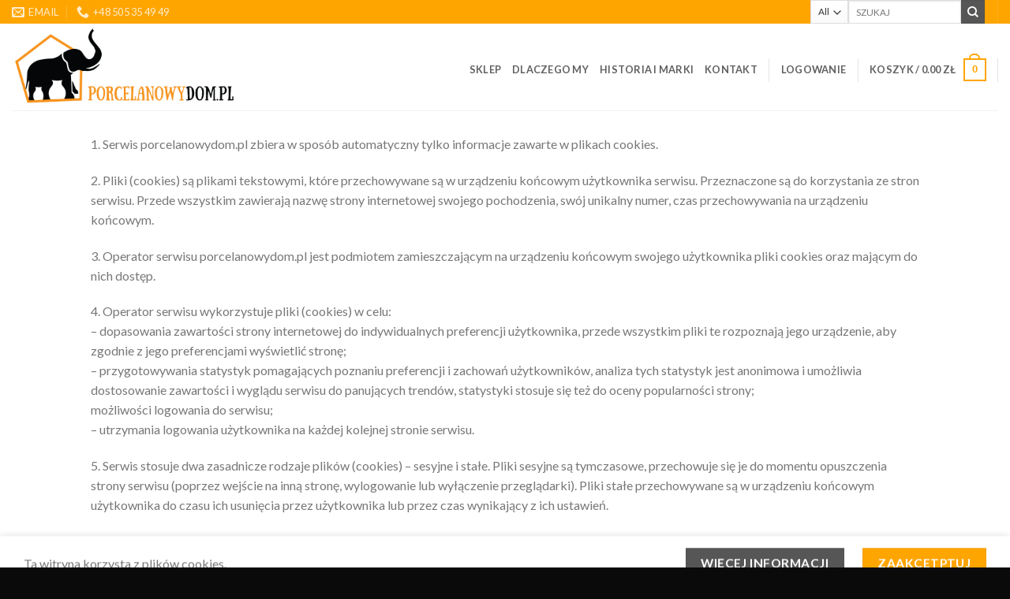

--- FILE ---
content_type: text/html; charset=UTF-8
request_url: https://porcelanowydom.pl/polityka-prywatnosci/
body_size: 14589
content:
<!DOCTYPE html>
<!--[if IE 9 ]> <html lang="pl-PL" class="ie9 loading-site no-js"> <![endif]-->
<!--[if IE 8 ]> <html lang="pl-PL" class="ie8 loading-site no-js"> <![endif]-->
<!--[if (gte IE 9)|!(IE)]><!--><html lang="pl-PL" class="loading-site no-js"> <!--<![endif]-->
<head>
	<meta charset="UTF-8" />
	<link rel="profile" href="http://gmpg.org/xfn/11" />
	<link rel="pingback" href="https://porcelanowydom.pl/xmlrpc.php" />

	<script>(function(html){html.className = html.className.replace(/\bno-js\b/,'js')})(document.documentElement);</script>
<title>Polityka prywatności &#8211; porcelanowydom.pl</title>
<meta name='robots' content='max-image-preview:large' />
<meta name="viewport" content="width=device-width, initial-scale=1, maximum-scale=1" /><link rel='dns-prefetch' href='//stats.wp.com' />
<link rel='dns-prefetch' href='//fonts.googleapis.com' />
<link rel="alternate" type="application/rss+xml" title="porcelanowydom.pl &raquo; Kanał z wpisami" href="https://porcelanowydom.pl/feed/" />
<link rel="alternate" type="application/rss+xml" title="porcelanowydom.pl &raquo; Kanał z komentarzami" href="https://porcelanowydom.pl/comments/feed/" />
<link rel="alternate" type="application/rss+xml" title="porcelanowydom.pl &raquo; Polityka prywatności Kanał z komentarzami" href="https://porcelanowydom.pl/polityka-prywatnosci/feed/" />
<script type="text/javascript">
window._wpemojiSettings = {"baseUrl":"https:\/\/s.w.org\/images\/core\/emoji\/14.0.0\/72x72\/","ext":".png","svgUrl":"https:\/\/s.w.org\/images\/core\/emoji\/14.0.0\/svg\/","svgExt":".svg","source":{"concatemoji":"https:\/\/porcelanowydom.pl\/wp-includes\/js\/wp-emoji-release.min.js?ver=6.3.7"}};
/*! This file is auto-generated */
!function(i,n){var o,s,e;function c(e){try{var t={supportTests:e,timestamp:(new Date).valueOf()};sessionStorage.setItem(o,JSON.stringify(t))}catch(e){}}function p(e,t,n){e.clearRect(0,0,e.canvas.width,e.canvas.height),e.fillText(t,0,0);var t=new Uint32Array(e.getImageData(0,0,e.canvas.width,e.canvas.height).data),r=(e.clearRect(0,0,e.canvas.width,e.canvas.height),e.fillText(n,0,0),new Uint32Array(e.getImageData(0,0,e.canvas.width,e.canvas.height).data));return t.every(function(e,t){return e===r[t]})}function u(e,t,n){switch(t){case"flag":return n(e,"\ud83c\udff3\ufe0f\u200d\u26a7\ufe0f","\ud83c\udff3\ufe0f\u200b\u26a7\ufe0f")?!1:!n(e,"\ud83c\uddfa\ud83c\uddf3","\ud83c\uddfa\u200b\ud83c\uddf3")&&!n(e,"\ud83c\udff4\udb40\udc67\udb40\udc62\udb40\udc65\udb40\udc6e\udb40\udc67\udb40\udc7f","\ud83c\udff4\u200b\udb40\udc67\u200b\udb40\udc62\u200b\udb40\udc65\u200b\udb40\udc6e\u200b\udb40\udc67\u200b\udb40\udc7f");case"emoji":return!n(e,"\ud83e\udef1\ud83c\udffb\u200d\ud83e\udef2\ud83c\udfff","\ud83e\udef1\ud83c\udffb\u200b\ud83e\udef2\ud83c\udfff")}return!1}function f(e,t,n){var r="undefined"!=typeof WorkerGlobalScope&&self instanceof WorkerGlobalScope?new OffscreenCanvas(300,150):i.createElement("canvas"),a=r.getContext("2d",{willReadFrequently:!0}),o=(a.textBaseline="top",a.font="600 32px Arial",{});return e.forEach(function(e){o[e]=t(a,e,n)}),o}function t(e){var t=i.createElement("script");t.src=e,t.defer=!0,i.head.appendChild(t)}"undefined"!=typeof Promise&&(o="wpEmojiSettingsSupports",s=["flag","emoji"],n.supports={everything:!0,everythingExceptFlag:!0},e=new Promise(function(e){i.addEventListener("DOMContentLoaded",e,{once:!0})}),new Promise(function(t){var n=function(){try{var e=JSON.parse(sessionStorage.getItem(o));if("object"==typeof e&&"number"==typeof e.timestamp&&(new Date).valueOf()<e.timestamp+604800&&"object"==typeof e.supportTests)return e.supportTests}catch(e){}return null}();if(!n){if("undefined"!=typeof Worker&&"undefined"!=typeof OffscreenCanvas&&"undefined"!=typeof URL&&URL.createObjectURL&&"undefined"!=typeof Blob)try{var e="postMessage("+f.toString()+"("+[JSON.stringify(s),u.toString(),p.toString()].join(",")+"));",r=new Blob([e],{type:"text/javascript"}),a=new Worker(URL.createObjectURL(r),{name:"wpTestEmojiSupports"});return void(a.onmessage=function(e){c(n=e.data),a.terminate(),t(n)})}catch(e){}c(n=f(s,u,p))}t(n)}).then(function(e){for(var t in e)n.supports[t]=e[t],n.supports.everything=n.supports.everything&&n.supports[t],"flag"!==t&&(n.supports.everythingExceptFlag=n.supports.everythingExceptFlag&&n.supports[t]);n.supports.everythingExceptFlag=n.supports.everythingExceptFlag&&!n.supports.flag,n.DOMReady=!1,n.readyCallback=function(){n.DOMReady=!0}}).then(function(){return e}).then(function(){var e;n.supports.everything||(n.readyCallback(),(e=n.source||{}).concatemoji?t(e.concatemoji):e.wpemoji&&e.twemoji&&(t(e.twemoji),t(e.wpemoji)))}))}((window,document),window._wpemojiSettings);
</script>
<style type="text/css">
img.wp-smiley,
img.emoji {
	display: inline !important;
	border: none !important;
	box-shadow: none !important;
	height: 1em !important;
	width: 1em !important;
	margin: 0 0.07em !important;
	vertical-align: -0.1em !important;
	background: none !important;
	padding: 0 !important;
}
</style>
	<link rel='stylesheet' id='wp-block-library-css' href='https://porcelanowydom.pl/wp-includes/css/dist/block-library/style.min.css?ver=6.3.7' type='text/css' media='all' />
<style id='classic-theme-styles-inline-css' type='text/css'>
/*! This file is auto-generated */
.wp-block-button__link{color:#fff;background-color:#32373c;border-radius:9999px;box-shadow:none;text-decoration:none;padding:calc(.667em + 2px) calc(1.333em + 2px);font-size:1.125em}.wp-block-file__button{background:#32373c;color:#fff;text-decoration:none}
</style>
<style id='global-styles-inline-css' type='text/css'>
body{--wp--preset--color--black: #000000;--wp--preset--color--cyan-bluish-gray: #abb8c3;--wp--preset--color--white: #ffffff;--wp--preset--color--pale-pink: #f78da7;--wp--preset--color--vivid-red: #cf2e2e;--wp--preset--color--luminous-vivid-orange: #ff6900;--wp--preset--color--luminous-vivid-amber: #fcb900;--wp--preset--color--light-green-cyan: #7bdcb5;--wp--preset--color--vivid-green-cyan: #00d084;--wp--preset--color--pale-cyan-blue: #8ed1fc;--wp--preset--color--vivid-cyan-blue: #0693e3;--wp--preset--color--vivid-purple: #9b51e0;--wp--preset--gradient--vivid-cyan-blue-to-vivid-purple: linear-gradient(135deg,rgba(6,147,227,1) 0%,rgb(155,81,224) 100%);--wp--preset--gradient--light-green-cyan-to-vivid-green-cyan: linear-gradient(135deg,rgb(122,220,180) 0%,rgb(0,208,130) 100%);--wp--preset--gradient--luminous-vivid-amber-to-luminous-vivid-orange: linear-gradient(135deg,rgba(252,185,0,1) 0%,rgba(255,105,0,1) 100%);--wp--preset--gradient--luminous-vivid-orange-to-vivid-red: linear-gradient(135deg,rgba(255,105,0,1) 0%,rgb(207,46,46) 100%);--wp--preset--gradient--very-light-gray-to-cyan-bluish-gray: linear-gradient(135deg,rgb(238,238,238) 0%,rgb(169,184,195) 100%);--wp--preset--gradient--cool-to-warm-spectrum: linear-gradient(135deg,rgb(74,234,220) 0%,rgb(151,120,209) 20%,rgb(207,42,186) 40%,rgb(238,44,130) 60%,rgb(251,105,98) 80%,rgb(254,248,76) 100%);--wp--preset--gradient--blush-light-purple: linear-gradient(135deg,rgb(255,206,236) 0%,rgb(152,150,240) 100%);--wp--preset--gradient--blush-bordeaux: linear-gradient(135deg,rgb(254,205,165) 0%,rgb(254,45,45) 50%,rgb(107,0,62) 100%);--wp--preset--gradient--luminous-dusk: linear-gradient(135deg,rgb(255,203,112) 0%,rgb(199,81,192) 50%,rgb(65,88,208) 100%);--wp--preset--gradient--pale-ocean: linear-gradient(135deg,rgb(255,245,203) 0%,rgb(182,227,212) 50%,rgb(51,167,181) 100%);--wp--preset--gradient--electric-grass: linear-gradient(135deg,rgb(202,248,128) 0%,rgb(113,206,126) 100%);--wp--preset--gradient--midnight: linear-gradient(135deg,rgb(2,3,129) 0%,rgb(40,116,252) 100%);--wp--preset--font-size--small: 13px;--wp--preset--font-size--medium: 20px;--wp--preset--font-size--large: 36px;--wp--preset--font-size--x-large: 42px;--wp--preset--spacing--20: 0.44rem;--wp--preset--spacing--30: 0.67rem;--wp--preset--spacing--40: 1rem;--wp--preset--spacing--50: 1.5rem;--wp--preset--spacing--60: 2.25rem;--wp--preset--spacing--70: 3.38rem;--wp--preset--spacing--80: 5.06rem;--wp--preset--shadow--natural: 6px 6px 9px rgba(0, 0, 0, 0.2);--wp--preset--shadow--deep: 12px 12px 50px rgba(0, 0, 0, 0.4);--wp--preset--shadow--sharp: 6px 6px 0px rgba(0, 0, 0, 0.2);--wp--preset--shadow--outlined: 6px 6px 0px -3px rgba(255, 255, 255, 1), 6px 6px rgba(0, 0, 0, 1);--wp--preset--shadow--crisp: 6px 6px 0px rgba(0, 0, 0, 1);}:where(.is-layout-flex){gap: 0.5em;}:where(.is-layout-grid){gap: 0.5em;}body .is-layout-flow > .alignleft{float: left;margin-inline-start: 0;margin-inline-end: 2em;}body .is-layout-flow > .alignright{float: right;margin-inline-start: 2em;margin-inline-end: 0;}body .is-layout-flow > .aligncenter{margin-left: auto !important;margin-right: auto !important;}body .is-layout-constrained > .alignleft{float: left;margin-inline-start: 0;margin-inline-end: 2em;}body .is-layout-constrained > .alignright{float: right;margin-inline-start: 2em;margin-inline-end: 0;}body .is-layout-constrained > .aligncenter{margin-left: auto !important;margin-right: auto !important;}body .is-layout-constrained > :where(:not(.alignleft):not(.alignright):not(.alignfull)){max-width: var(--wp--style--global--content-size);margin-left: auto !important;margin-right: auto !important;}body .is-layout-constrained > .alignwide{max-width: var(--wp--style--global--wide-size);}body .is-layout-flex{display: flex;}body .is-layout-flex{flex-wrap: wrap;align-items: center;}body .is-layout-flex > *{margin: 0;}body .is-layout-grid{display: grid;}body .is-layout-grid > *{margin: 0;}:where(.wp-block-columns.is-layout-flex){gap: 2em;}:where(.wp-block-columns.is-layout-grid){gap: 2em;}:where(.wp-block-post-template.is-layout-flex){gap: 1.25em;}:where(.wp-block-post-template.is-layout-grid){gap: 1.25em;}.has-black-color{color: var(--wp--preset--color--black) !important;}.has-cyan-bluish-gray-color{color: var(--wp--preset--color--cyan-bluish-gray) !important;}.has-white-color{color: var(--wp--preset--color--white) !important;}.has-pale-pink-color{color: var(--wp--preset--color--pale-pink) !important;}.has-vivid-red-color{color: var(--wp--preset--color--vivid-red) !important;}.has-luminous-vivid-orange-color{color: var(--wp--preset--color--luminous-vivid-orange) !important;}.has-luminous-vivid-amber-color{color: var(--wp--preset--color--luminous-vivid-amber) !important;}.has-light-green-cyan-color{color: var(--wp--preset--color--light-green-cyan) !important;}.has-vivid-green-cyan-color{color: var(--wp--preset--color--vivid-green-cyan) !important;}.has-pale-cyan-blue-color{color: var(--wp--preset--color--pale-cyan-blue) !important;}.has-vivid-cyan-blue-color{color: var(--wp--preset--color--vivid-cyan-blue) !important;}.has-vivid-purple-color{color: var(--wp--preset--color--vivid-purple) !important;}.has-black-background-color{background-color: var(--wp--preset--color--black) !important;}.has-cyan-bluish-gray-background-color{background-color: var(--wp--preset--color--cyan-bluish-gray) !important;}.has-white-background-color{background-color: var(--wp--preset--color--white) !important;}.has-pale-pink-background-color{background-color: var(--wp--preset--color--pale-pink) !important;}.has-vivid-red-background-color{background-color: var(--wp--preset--color--vivid-red) !important;}.has-luminous-vivid-orange-background-color{background-color: var(--wp--preset--color--luminous-vivid-orange) !important;}.has-luminous-vivid-amber-background-color{background-color: var(--wp--preset--color--luminous-vivid-amber) !important;}.has-light-green-cyan-background-color{background-color: var(--wp--preset--color--light-green-cyan) !important;}.has-vivid-green-cyan-background-color{background-color: var(--wp--preset--color--vivid-green-cyan) !important;}.has-pale-cyan-blue-background-color{background-color: var(--wp--preset--color--pale-cyan-blue) !important;}.has-vivid-cyan-blue-background-color{background-color: var(--wp--preset--color--vivid-cyan-blue) !important;}.has-vivid-purple-background-color{background-color: var(--wp--preset--color--vivid-purple) !important;}.has-black-border-color{border-color: var(--wp--preset--color--black) !important;}.has-cyan-bluish-gray-border-color{border-color: var(--wp--preset--color--cyan-bluish-gray) !important;}.has-white-border-color{border-color: var(--wp--preset--color--white) !important;}.has-pale-pink-border-color{border-color: var(--wp--preset--color--pale-pink) !important;}.has-vivid-red-border-color{border-color: var(--wp--preset--color--vivid-red) !important;}.has-luminous-vivid-orange-border-color{border-color: var(--wp--preset--color--luminous-vivid-orange) !important;}.has-luminous-vivid-amber-border-color{border-color: var(--wp--preset--color--luminous-vivid-amber) !important;}.has-light-green-cyan-border-color{border-color: var(--wp--preset--color--light-green-cyan) !important;}.has-vivid-green-cyan-border-color{border-color: var(--wp--preset--color--vivid-green-cyan) !important;}.has-pale-cyan-blue-border-color{border-color: var(--wp--preset--color--pale-cyan-blue) !important;}.has-vivid-cyan-blue-border-color{border-color: var(--wp--preset--color--vivid-cyan-blue) !important;}.has-vivid-purple-border-color{border-color: var(--wp--preset--color--vivid-purple) !important;}.has-vivid-cyan-blue-to-vivid-purple-gradient-background{background: var(--wp--preset--gradient--vivid-cyan-blue-to-vivid-purple) !important;}.has-light-green-cyan-to-vivid-green-cyan-gradient-background{background: var(--wp--preset--gradient--light-green-cyan-to-vivid-green-cyan) !important;}.has-luminous-vivid-amber-to-luminous-vivid-orange-gradient-background{background: var(--wp--preset--gradient--luminous-vivid-amber-to-luminous-vivid-orange) !important;}.has-luminous-vivid-orange-to-vivid-red-gradient-background{background: var(--wp--preset--gradient--luminous-vivid-orange-to-vivid-red) !important;}.has-very-light-gray-to-cyan-bluish-gray-gradient-background{background: var(--wp--preset--gradient--very-light-gray-to-cyan-bluish-gray) !important;}.has-cool-to-warm-spectrum-gradient-background{background: var(--wp--preset--gradient--cool-to-warm-spectrum) !important;}.has-blush-light-purple-gradient-background{background: var(--wp--preset--gradient--blush-light-purple) !important;}.has-blush-bordeaux-gradient-background{background: var(--wp--preset--gradient--blush-bordeaux) !important;}.has-luminous-dusk-gradient-background{background: var(--wp--preset--gradient--luminous-dusk) !important;}.has-pale-ocean-gradient-background{background: var(--wp--preset--gradient--pale-ocean) !important;}.has-electric-grass-gradient-background{background: var(--wp--preset--gradient--electric-grass) !important;}.has-midnight-gradient-background{background: var(--wp--preset--gradient--midnight) !important;}.has-small-font-size{font-size: var(--wp--preset--font-size--small) !important;}.has-medium-font-size{font-size: var(--wp--preset--font-size--medium) !important;}.has-large-font-size{font-size: var(--wp--preset--font-size--large) !important;}.has-x-large-font-size{font-size: var(--wp--preset--font-size--x-large) !important;}
.wp-block-navigation a:where(:not(.wp-element-button)){color: inherit;}
:where(.wp-block-post-template.is-layout-flex){gap: 1.25em;}:where(.wp-block-post-template.is-layout-grid){gap: 1.25em;}
:where(.wp-block-columns.is-layout-flex){gap: 2em;}:where(.wp-block-columns.is-layout-grid){gap: 2em;}
.wp-block-pullquote{font-size: 1.5em;line-height: 1.6;}
</style>
<link rel='stylesheet' id='contact-form-7-css' href='https://porcelanowydom.pl/wp-content/plugins/contact-form-7/includes/css/styles.css?ver=5.9.8' type='text/css' media='all' />
<style id='woocommerce-inline-inline-css' type='text/css'>
.woocommerce form .form-row .required { visibility: visible; }
</style>
<link rel='stylesheet' id='flatsome-icons-css' href='https://porcelanowydom.pl/wp-content/themes/flatsome/assets/css/fl-icons.css?ver=3.12' type='text/css' media='all' />
<link rel='stylesheet' id='flatsome-main-css' href='https://porcelanowydom.pl/wp-content/themes/flatsome/assets/css/flatsome.css?ver=3.12.3' type='text/css' media='all' />
<link rel='stylesheet' id='flatsome-shop-css' href='https://porcelanowydom.pl/wp-content/themes/flatsome/assets/css/flatsome-shop.css?ver=3.12.3' type='text/css' media='all' />
<link rel='stylesheet' id='flatsome-style-css' href='https://porcelanowydom.pl/wp-content/themes/flatsome/style.css?ver=3.12.3' type='text/css' media='all' />
<link rel='stylesheet' id='wpgdprc-front-css-css' href='https://porcelanowydom.pl/wp-content/plugins/wp-gdpr-compliance/Assets/css/front.css?ver=1706550787' type='text/css' media='all' />
<style id='wpgdprc-front-css-inline-css' type='text/css'>
:root{--wp-gdpr--bar--background-color: #000000;--wp-gdpr--bar--color: #ffffff;--wp-gdpr--button--background-color: #000000;--wp-gdpr--button--background-color--darken: #000000;--wp-gdpr--button--color: #ffffff;}
</style>
<link rel='stylesheet' id='flatsome-googlefonts-css' href='//fonts.googleapis.com/css?family=Lato%3Aregular%2C700%2C400%2C700%7CDancing+Script%3Aregular%2C400&#038;display=swap&#038;ver=3.9' type='text/css' media='all' />
<script type='text/javascript' src='https://porcelanowydom.pl/wp-includes/js/dist/vendor/wp-polyfill-inert.min.js?ver=3.1.2' id='wp-polyfill-inert-js'></script>
<script type='text/javascript' src='https://porcelanowydom.pl/wp-includes/js/dist/vendor/regenerator-runtime.min.js?ver=0.13.11' id='regenerator-runtime-js'></script>
<script type='text/javascript' src='https://porcelanowydom.pl/wp-includes/js/dist/vendor/wp-polyfill.min.js?ver=3.15.0' id='wp-polyfill-js'></script>
<script type='text/javascript' src='https://porcelanowydom.pl/wp-includes/js/dist/hooks.min.js?ver=c6aec9a8d4e5a5d543a1' id='wp-hooks-js'></script>
<script type='text/javascript' src='https://stats.wp.com/w.js?ver=202551' id='woo-tracks-js'></script>
<script type='text/javascript' src='https://porcelanowydom.pl/wp-includes/js/jquery/jquery.min.js?ver=3.7.0' id='jquery-core-js'></script>
<script type='text/javascript' src='https://porcelanowydom.pl/wp-includes/js/jquery/jquery-migrate.min.js?ver=3.4.1' id='jquery-migrate-js'></script>
<script type='text/javascript' src='https://porcelanowydom.pl/wp-content/plugins/woocommerce/assets/js/jquery-blockui/jquery.blockUI.min.js?ver=2.7.0-wc.8.7.0' id='jquery-blockui-js' defer data-wp-strategy='defer'></script>
<script type='text/javascript' src='https://porcelanowydom.pl/wp-content/plugins/woocommerce/assets/js/js-cookie/js.cookie.min.js?ver=2.1.4-wc.8.7.0' id='js-cookie-js' defer data-wp-strategy='defer'></script>
<script type='text/javascript' id='woocommerce-js-extra'>
/* <![CDATA[ */
var woocommerce_params = {"ajax_url":"\/wp-admin\/admin-ajax.php","wc_ajax_url":"\/?wc-ajax=%%endpoint%%"};
/* ]]> */
</script>
<script type='text/javascript' src='https://porcelanowydom.pl/wp-content/plugins/woocommerce/assets/js/frontend/woocommerce.min.js?ver=8.7.0' id='woocommerce-js' defer data-wp-strategy='defer'></script>
<script type='text/javascript' id='wpgdprc-front-js-js-extra'>
/* <![CDATA[ */
var wpgdprcFront = {"ajaxUrl":"https:\/\/porcelanowydom.pl\/wp-admin\/admin-ajax.php","ajaxNonce":"df393aadaa","ajaxArg":"security","pluginPrefix":"wpgdprc","blogId":"1","isMultiSite":"","locale":"pl_PL","showSignUpModal":"","showFormModal":"","cookieName":"wpgdprc-consent","consentVersion":"","path":"\/","prefix":"wpgdprc"};
/* ]]> */
</script>
<script type='text/javascript' src='https://porcelanowydom.pl/wp-content/plugins/wp-gdpr-compliance/Assets/js/front.min.js?ver=1706550788' id='wpgdprc-front-js-js'></script>
<link rel="https://api.w.org/" href="https://porcelanowydom.pl/wp-json/" /><link rel="alternate" type="application/json" href="https://porcelanowydom.pl/wp-json/wp/v2/pages/11679" /><link rel="EditURI" type="application/rsd+xml" title="RSD" href="https://porcelanowydom.pl/xmlrpc.php?rsd" />
<meta name="generator" content="WordPress 6.3.7" />
<meta name="generator" content="WooCommerce 8.7.0" />
<link rel="canonical" href="https://porcelanowydom.pl/polityka-prywatnosci/" />
<link rel='shortlink' href='https://porcelanowydom.pl/?p=11679' />
<link rel="alternate" type="application/json+oembed" href="https://porcelanowydom.pl/wp-json/oembed/1.0/embed?url=https%3A%2F%2Fporcelanowydom.pl%2Fpolityka-prywatnosci%2F" />
<link rel="alternate" type="text/xml+oembed" href="https://porcelanowydom.pl/wp-json/oembed/1.0/embed?url=https%3A%2F%2Fporcelanowydom.pl%2Fpolityka-prywatnosci%2F&#038;format=xml" />
<style>.bg{opacity: 0; transition: opacity 1s; -webkit-transition: opacity 1s;} .bg-loaded{opacity: 1;}</style><!--[if IE]><link rel="stylesheet" type="text/css" href="https://porcelanowydom.pl/wp-content/themes/flatsome/assets/css/ie-fallback.css"><script src="//cdnjs.cloudflare.com/ajax/libs/html5shiv/3.6.1/html5shiv.js"></script><script>var head = document.getElementsByTagName('head')[0],style = document.createElement('style');style.type = 'text/css';style.styleSheet.cssText = ':before,:after{content:none !important';head.appendChild(style);setTimeout(function(){head.removeChild(style);}, 0);</script><script src="https://porcelanowydom.pl/wp-content/themes/flatsome/assets/libs/ie-flexibility.js"></script><![endif]-->	<noscript><style>.woocommerce-product-gallery{ opacity: 1 !important; }</style></noscript>
	<link rel="icon" href="https://porcelanowydom.pl/wp-content/uploads/2020/11/cropped-porcelanowy-dom-awatar-fb-biale-tlo-32x32.jpg" sizes="32x32" />
<link rel="icon" href="https://porcelanowydom.pl/wp-content/uploads/2020/11/cropped-porcelanowy-dom-awatar-fb-biale-tlo-192x192.jpg" sizes="192x192" />
<link rel="apple-touch-icon" href="https://porcelanowydom.pl/wp-content/uploads/2020/11/cropped-porcelanowy-dom-awatar-fb-biale-tlo-180x180.jpg" />
<meta name="msapplication-TileImage" content="https://porcelanowydom.pl/wp-content/uploads/2020/11/cropped-porcelanowy-dom-awatar-fb-biale-tlo-270x270.jpg" />
<style id="custom-css" type="text/css">:root {--primary-color: #ffa500;}.header-main{height: 110px}#logo img{max-height: 110px}#logo{width:288px;}.header-top{min-height: 30px}.transparent .header-main{height: 265px}.transparent #logo img{max-height: 265px}.has-transparent + .page-title:first-of-type,.has-transparent + #main > .page-title,.has-transparent + #main > div > .page-title,.has-transparent + #main .page-header-wrapper:first-of-type .page-title{padding-top: 295px;}.transparent .header-wrapper{background-color: #ffffff!important;}.transparent .top-divider{display: none;}.header.show-on-scroll,.stuck .header-main{height:70px!important}.stuck #logo img{max-height: 70px!important}.search-form{ width: 91%;}.header-bg-color, .header-wrapper {background-color: #ffffff}.header-bottom {background-color: #f1f1f1}.header-main .nav > li > a{line-height: 13px }.header-wrapper:not(.stuck) .header-main .header-nav{margin-top: 7px }@media (max-width: 549px) {.header-main{height: 70px}#logo img{max-height: 70px}}/* Color */.accordion-title.active, .has-icon-bg .icon .icon-inner,.logo a, .primary.is-underline, .primary.is-link, .badge-outline .badge-inner, .nav-outline > li.active> a,.nav-outline >li.active > a, .cart-icon strong,[data-color='primary'], .is-outline.primary{color: #ffa500;}/* Color !important */[data-text-color="primary"]{color: #ffa500!important;}/* Background Color */[data-text-bg="primary"]{background-color: #ffa500;}/* Background */.scroll-to-bullets a,.featured-title, .label-new.menu-item > a:after, .nav-pagination > li > .current,.nav-pagination > li > span:hover,.nav-pagination > li > a:hover,.has-hover:hover .badge-outline .badge-inner,button[type="submit"], .button.wc-forward:not(.checkout):not(.checkout-button), .button.submit-button, .button.primary:not(.is-outline),.featured-table .title,.is-outline:hover, .has-icon:hover .icon-label,.nav-dropdown-bold .nav-column li > a:hover, .nav-dropdown.nav-dropdown-bold > li > a:hover, .nav-dropdown-bold.dark .nav-column li > a:hover, .nav-dropdown.nav-dropdown-bold.dark > li > a:hover, .is-outline:hover, .tagcloud a:hover,.grid-tools a, input[type='submit']:not(.is-form), .box-badge:hover .box-text, input.button.alt,.nav-box > li > a:hover,.nav-box > li.active > a,.nav-pills > li.active > a ,.current-dropdown .cart-icon strong, .cart-icon:hover strong, .nav-line-bottom > li > a:before, .nav-line-grow > li > a:before, .nav-line > li > a:before,.banner, .header-top, .slider-nav-circle .flickity-prev-next-button:hover svg, .slider-nav-circle .flickity-prev-next-button:hover .arrow, .primary.is-outline:hover, .button.primary:not(.is-outline), input[type='submit'].primary, input[type='submit'].primary, input[type='reset'].button, input[type='button'].primary, .badge-inner{background-color: #ffa500;}/* Border */.nav-vertical.nav-tabs > li.active > a,.scroll-to-bullets a.active,.nav-pagination > li > .current,.nav-pagination > li > span:hover,.nav-pagination > li > a:hover,.has-hover:hover .badge-outline .badge-inner,.accordion-title.active,.featured-table,.is-outline:hover, .tagcloud a:hover,blockquote, .has-border, .cart-icon strong:after,.cart-icon strong,.blockUI:before, .processing:before,.loading-spin, .slider-nav-circle .flickity-prev-next-button:hover svg, .slider-nav-circle .flickity-prev-next-button:hover .arrow, .primary.is-outline:hover{border-color: #ffa500}.nav-tabs > li.active > a{border-top-color: #ffa500}.widget_shopping_cart_content .blockUI.blockOverlay:before { border-left-color: #ffa500 }.woocommerce-checkout-review-order .blockUI.blockOverlay:before { border-left-color: #ffa500 }/* Fill */.slider .flickity-prev-next-button:hover svg,.slider .flickity-prev-next-button:hover .arrow{fill: #ffa500;}/* Background Color */[data-icon-label]:after, .secondary.is-underline:hover,.secondary.is-outline:hover,.icon-label,.button.secondary:not(.is-outline),.button.alt:not(.is-outline), .badge-inner.on-sale, .button.checkout, .single_add_to_cart_button, .current .breadcrumb-step{ background-color:#565656; }[data-text-bg="secondary"]{background-color: #565656;}/* Color */.secondary.is-underline,.secondary.is-link, .secondary.is-outline,.stars a.active, .star-rating:before, .woocommerce-page .star-rating:before,.star-rating span:before, .color-secondary{color: #565656}/* Color !important */[data-text-color="secondary"]{color: #565656!important;}/* Border */.secondary.is-outline:hover{border-color:#565656}body{font-family:"Lato", sans-serif}body{font-weight: 400}.nav > li > a {font-family:"Lato", sans-serif;}.mobile-sidebar-levels-2 .nav > li > ul > li > a {font-family:"Lato", sans-serif;}.nav > li > a {font-weight: 700;}.mobile-sidebar-levels-2 .nav > li > ul > li > a {font-weight: 700;}h1,h2,h3,h4,h5,h6,.heading-font, .off-canvas-center .nav-sidebar.nav-vertical > li > a{font-family: "Lato", sans-serif;}h1,h2,h3,h4,h5,h6,.heading-font,.banner h1,.banner h2{font-weight: 700;}.alt-font{font-family: "Dancing Script", sans-serif;}.alt-font{font-weight: 400!important;}.header:not(.transparent) .header-nav.nav > li > a {color: #606060;}.shop-page-title.featured-title .title-overlay{background-color: rgba(255,195,91,0.29);}@media screen and (min-width: 550px){.products .box-vertical .box-image{min-width: 247px!important;width: 247px!important;}}.footer-1{background-color: #ffa500}.footer-2{background-color: #000000}.absolute-footer, html{background-color: #0a0a0a}.label-new.menu-item > a:after{content:"New";}.label-hot.menu-item > a:after{content:"Hot";}.label-sale.menu-item > a:after{content:"Sale";}.label-popular.menu-item > a:after{content:"Popular";}</style>		<style type="text/css" id="wp-custom-css">
			.box-image .out-of-stock-label {
    color: #333;
    font-weight: bold;
    text-transform: uppercase;
    position: absolute;
    top: 62%;
    left: 0;
    right: 0;
    background: #fff;
    padding: 11px 0;
    background: rgba(255,255,255,0.5);
    text-align: center;
    opacity: .9;
}

.badge-inner.on-sale, .button.checkout, .single_add_to_cart_button, .current .breadcrumb-step {
    background-color: #ffa500;
}		</style>
		</head>

<body class="privacy-policy page-template-default page page-id-11679 theme-flatsome woocommerce-no-js lightbox nav-dropdown-has-arrow">


<a class="skip-link screen-reader-text" href="#main">Skip to content</a>

<div id="wrapper">

	
	<header id="header" class="header header-full-width has-sticky sticky-jump">
		<div class="header-wrapper">
			<div id="top-bar" class="header-top hide-for-sticky nav-dark">
    <div class="flex-row container">
      <div class="flex-col hide-for-medium flex-left">
          <ul class="nav nav-left medium-nav-center nav-small  nav-divided">
              <li class="header-contact-wrapper">
		<ul id="header-contact" class="nav nav-divided nav-uppercase header-contact">
		
						<li class="">
			  <a href="mailto:sklep@porcelanowydom.pl" class="tooltip" title="sklep@porcelanowydom.pl">
				  <i class="icon-envelop" style="font-size:16px;"></i>			       <span>
			       	Email			       </span>
			  </a>
			</li>
					
			
						<li class="">
			  <a href="tel:+48 505 35 49 49" class="tooltip" title="+48 505 35 49 49">
			     <i class="icon-phone" style="font-size:16px;"></i>			      <span>+48 505 35 49 49</span>
			  </a>
			</li>
				</ul>
</li>          </ul>
      </div>

      <div class="flex-col hide-for-medium flex-center">
          <ul class="nav nav-center nav-small  nav-divided">
                        </ul>
      </div>

      <div class="flex-col hide-for-medium flex-right">
         <ul class="nav top-bar-nav nav-right nav-small  nav-divided">
              <li class="header-search-form search-form html relative has-icon">
	<div class="header-search-form-wrapper">
		<div class="searchform-wrapper ux-search-box relative is-normal"><form role="search" method="get" class="searchform" action="https://porcelanowydom.pl/">
	<div class="flex-row relative">
					<div class="flex-col search-form-categories">
				<select class="search_categories resize-select mb-0" name="product_cat"><option value="" selected='selected'>All</option><option value="akcesoria">Akcesoria</option><option value="amfora">Amfora</option><option value="bombka">Bombka</option><option value="bomboniera">Bomboniera</option><option value="boze-narodzenie">Boże Narodzenie</option><option value="bulionowka">Bulionówka</option><option value="cooler">Cooler</option><option value="cukiernica">Cukiernica</option><option value="czajnik">Czajnik</option><option value="dla-dzieci">Dla dzieci</option><option value="do-zapiekania">Do zapiekania</option><option value="durszlak">Durszlak</option><option value="dzbanek">Dzbanek</option><option value="dzwonek">Dzwonek</option><option value="espresso">Espresso</option><option value="figurka">Figurka</option><option value="filizanka">Filiżanka</option><option value="inne">Inne</option><option value="jajcarka">Jajcarka</option><option value="jajo">Jajo</option><option value="kabaret">Kabaret</option><option value="karafka">Karafka</option><option value="kieliszki">Kieliszki</option><option value="kubek">Kubek</option><option value="kufel">Kufel</option><option value="kula-ze-sniegiem">Kula ze śniegiem</option><option value="maselnica">Maselnica</option><option value="misa">Misa</option><option value="miska-miseczki">Miska, miseczki</option><option value="mlecznik">Mlecznik</option><option value="outlet-wyprzedaz">OUTLET-WYPRZEDAŻ</option><option value="ozdoba">Ozdoba</option><option value="patera">Patera</option><option value="perfumy">Perfumy</option><option value="podkladka">Podkładka</option><option value="podstawka">Podstawka</option><option value="pojemnik">Pojemnik</option><option value="polmisek">Pólmisek</option><option value="popielnica">Popielnica</option><option value="pozytywka">Pozytywka</option><option value="przycisk-do-papieru">Przycisk do papieru</option><option value="przyprawy">Przyprawy</option><option value="puzderko">Puzderko</option><option value="ramka-na-zdjecie">ramka na zdjęcie</option><option value="salaterka">Salaterka</option><option value="skarbonka">Skarbonka</option><option value="sosjerka">Sosjerka</option><option value="swiecznik-lampion">Świecznik - Lampion</option><option value="szklanki">Szklanki</option><option value="sztucce">Sztućce</option><option value="talerz">Talerz</option><option value="talerzyki">Talerzyki</option><option value="tortownica">Tortownica</option><option value="waza">Waza</option><option value="wazon">Wazon</option><option value="wielkanoc">Wielkanoc</option><option value="wieszak">Wieszak</option><option value="zegar">Zegar</option><option value="zestaw">Zestaw</option><option value="zestaw-sniadaniowy">Zestaw Śniadaniowy</option></select>			</div>
						<div class="flex-col flex-grow">
			<label class="screen-reader-text" for="woocommerce-product-search-field-0">Szukaj:</label>
			<input type="search" id="woocommerce-product-search-field-0" class="search-field mb-0" placeholder="SZUKAJ" value="" name="s" />
			<input type="hidden" name="post_type" value="product" />
					</div>
		<div class="flex-col">
			<button type="submit" value="Szukaj" class="ux-search-submit submit-button secondary button icon mb-0">
				<i class="icon-search" ></i>			</button>
		</div>
	</div>
	<div class="live-search-results text-left z-top"></div>
</form>
</div>	</div>
</li><li class="header-divider"></li>          </ul>
      </div>

            <div class="flex-col show-for-medium flex-grow">
          <ul class="nav nav-center nav-small mobile-nav  nav-divided">
              <li class="header-contact-wrapper">
		<ul id="header-contact" class="nav nav-divided nav-uppercase header-contact">
		
						<li class="">
			  <a href="mailto:sklep@porcelanowydom.pl" class="tooltip" title="sklep@porcelanowydom.pl">
				  <i class="icon-envelop" style="font-size:16px;"></i>			       <span>
			       	Email			       </span>
			  </a>
			</li>
					
			
						<li class="">
			  <a href="tel:+48 505 35 49 49" class="tooltip" title="+48 505 35 49 49">
			     <i class="icon-phone" style="font-size:16px;"></i>			      <span>+48 505 35 49 49</span>
			  </a>
			</li>
				</ul>
</li>          </ul>
      </div>
      
    </div>
</div>
<div id="masthead" class="header-main ">
      <div class="header-inner flex-row container logo-left medium-logo-center" role="navigation">

          <!-- Logo -->
          <div id="logo" class="flex-col logo">
            <!-- Header logo -->
<a href="https://porcelanowydom.pl/" title="porcelanowydom.pl - Outlet markowej porcelany" rel="home">
    <img width="288" height="110" src="http://porcelanowydom.pl/wp-content/uploads/2020/11/400x150-1.jpg" class="header_logo header-logo" alt="porcelanowydom.pl"/><img  width="288" height="110" src="http://porcelanowydom.pl/wp-content/uploads/2020/11/400x150-1.jpg" class="header-logo-dark" alt="porcelanowydom.pl"/></a>
          </div>

          <!-- Mobile Left Elements -->
          <div class="flex-col show-for-medium flex-left">
            <ul class="mobile-nav nav nav-left ">
              <li class="nav-icon has-icon">
  <div class="header-button">		<a href="#" data-open="#main-menu" data-pos="center" data-bg="main-menu-overlay" data-color="" class="icon primary button circle is-small" aria-label="Menu" aria-controls="main-menu" aria-expanded="false">
		
		  <i class="icon-menu" ></i>
		  		</a>
	 </div> </li>            </ul>
          </div>

          <!-- Left Elements -->
          <div class="flex-col hide-for-medium flex-left
            flex-grow">
            <ul class="header-nav header-nav-main nav nav-left  nav-line-bottom nav-uppercase" >
                          </ul>
          </div>

          <!-- Right Elements -->
          <div class="flex-col hide-for-medium flex-right">
            <ul class="header-nav header-nav-main nav nav-right  nav-line-bottom nav-uppercase">
              <li id="menu-item-11769" class="menu-item menu-item-type-post_type menu-item-object-page menu-item-home menu-item-11769"><a href="https://porcelanowydom.pl/" class="nav-top-link">SKLEP</a></li>
<li id="menu-item-11777" class="menu-item menu-item-type-post_type menu-item-object-page menu-item-11777"><a href="https://porcelanowydom.pl/dlaczego-my/" class="nav-top-link">Dlaczego My</a></li>
<li id="menu-item-11767" class="menu-item menu-item-type-post_type menu-item-object-page menu-item-11767"><a href="https://porcelanowydom.pl/historia-i-marki-porcelany/" class="nav-top-link">Historia i marki</a></li>
<li id="menu-item-11768" class="menu-item menu-item-type-post_type menu-item-object-page menu-item-11768"><a href="https://porcelanowydom.pl/kontakt/" class="nav-top-link">Kontakt</a></li>
<li class="header-divider"></li><li class="account-item has-icon
    "
>

<a href="https://porcelanowydom.pl/moje-konto-3/"
    class="nav-top-link nav-top-not-logged-in "
    data-open="#login-form-popup"  >
    <span>
    Logowanie      </span>
  
</a>



</li>
<li class="header-divider"></li><li class="cart-item has-icon has-dropdown">

<a href="https://porcelanowydom.pl/koszyk/" title="Koszyk" class="header-cart-link is-small">


<span class="header-cart-title">
   Koszyk   /      <span class="cart-price"><span class="woocommerce-Price-amount amount"><bdi>0.00&nbsp;<span class="woocommerce-Price-currencySymbol">&#122;&#322;</span></bdi></span></span>
  </span>

    <span class="cart-icon image-icon">
    <strong>0</strong>
  </span>
  </a>

 <ul class="nav-dropdown nav-dropdown-default">
    <li class="html widget_shopping_cart">
      <div class="widget_shopping_cart_content">
        

	<p class="woocommerce-mini-cart__empty-message">Brak produktów w koszyku.</p>


      </div>
    </li>
     </ul>

</li>
<li class="header-divider"></li>            </ul>
          </div>

          <!-- Mobile Right Elements -->
          <div class="flex-col show-for-medium flex-right">
            <ul class="mobile-nav nav nav-right ">
              <li class="header-search header-search-lightbox has-icon">
	<div class="header-button">		<a href="#search-lightbox" aria-label="Szukaj" data-open="#search-lightbox" data-focus="input.search-field"
		class="icon primary button round is-small">
		<i class="icon-search" style="font-size:16px;"></i></a>
		</div>
		
	<div id="search-lightbox" class="mfp-hide dark text-center">
		<div class="searchform-wrapper ux-search-box relative is-large"><form role="search" method="get" class="searchform" action="https://porcelanowydom.pl/">
	<div class="flex-row relative">
					<div class="flex-col search-form-categories">
				<select class="search_categories resize-select mb-0" name="product_cat"><option value="" selected='selected'>All</option><option value="akcesoria">Akcesoria</option><option value="amfora">Amfora</option><option value="bombka">Bombka</option><option value="bomboniera">Bomboniera</option><option value="boze-narodzenie">Boże Narodzenie</option><option value="bulionowka">Bulionówka</option><option value="cooler">Cooler</option><option value="cukiernica">Cukiernica</option><option value="czajnik">Czajnik</option><option value="dla-dzieci">Dla dzieci</option><option value="do-zapiekania">Do zapiekania</option><option value="durszlak">Durszlak</option><option value="dzbanek">Dzbanek</option><option value="dzwonek">Dzwonek</option><option value="espresso">Espresso</option><option value="figurka">Figurka</option><option value="filizanka">Filiżanka</option><option value="inne">Inne</option><option value="jajcarka">Jajcarka</option><option value="jajo">Jajo</option><option value="kabaret">Kabaret</option><option value="karafka">Karafka</option><option value="kieliszki">Kieliszki</option><option value="kubek">Kubek</option><option value="kufel">Kufel</option><option value="kula-ze-sniegiem">Kula ze śniegiem</option><option value="maselnica">Maselnica</option><option value="misa">Misa</option><option value="miska-miseczki">Miska, miseczki</option><option value="mlecznik">Mlecznik</option><option value="outlet-wyprzedaz">OUTLET-WYPRZEDAŻ</option><option value="ozdoba">Ozdoba</option><option value="patera">Patera</option><option value="perfumy">Perfumy</option><option value="podkladka">Podkładka</option><option value="podstawka">Podstawka</option><option value="pojemnik">Pojemnik</option><option value="polmisek">Pólmisek</option><option value="popielnica">Popielnica</option><option value="pozytywka">Pozytywka</option><option value="przycisk-do-papieru">Przycisk do papieru</option><option value="przyprawy">Przyprawy</option><option value="puzderko">Puzderko</option><option value="ramka-na-zdjecie">ramka na zdjęcie</option><option value="salaterka">Salaterka</option><option value="skarbonka">Skarbonka</option><option value="sosjerka">Sosjerka</option><option value="swiecznik-lampion">Świecznik - Lampion</option><option value="szklanki">Szklanki</option><option value="sztucce">Sztućce</option><option value="talerz">Talerz</option><option value="talerzyki">Talerzyki</option><option value="tortownica">Tortownica</option><option value="waza">Waza</option><option value="wazon">Wazon</option><option value="wielkanoc">Wielkanoc</option><option value="wieszak">Wieszak</option><option value="zegar">Zegar</option><option value="zestaw">Zestaw</option><option value="zestaw-sniadaniowy">Zestaw Śniadaniowy</option></select>			</div>
						<div class="flex-col flex-grow">
			<label class="screen-reader-text" for="woocommerce-product-search-field-1">Szukaj:</label>
			<input type="search" id="woocommerce-product-search-field-1" class="search-field mb-0" placeholder="SZUKAJ" value="" name="s" />
			<input type="hidden" name="post_type" value="product" />
					</div>
		<div class="flex-col">
			<button type="submit" value="Szukaj" class="ux-search-submit submit-button secondary button icon mb-0">
				<i class="icon-search" ></i>			</button>
		</div>
	</div>
	<div class="live-search-results text-left z-top"></div>
</form>
</div>	</div>
</li>
<li class="cart-item has-icon">

      <a href="https://porcelanowydom.pl/koszyk/" class="header-cart-link off-canvas-toggle nav-top-link is-small" data-open="#cart-popup" data-class="off-canvas-cart" title="Koszyk" data-pos="right">
  
    <span class="cart-icon image-icon">
    <strong>0</strong>
  </span>
  </a>


  <!-- Cart Sidebar Popup -->
  <div id="cart-popup" class="mfp-hide widget_shopping_cart">
  <div class="cart-popup-inner inner-padding">
      <div class="cart-popup-title text-center">
          <h4 class="uppercase">Koszyk</h4>
          <div class="is-divider"></div>
      </div>
      <div class="widget_shopping_cart_content">
          

	<p class="woocommerce-mini-cart__empty-message">Brak produktów w koszyku.</p>


      </div>
             <div class="cart-sidebar-content relative"></div>  </div>
  </div>

</li>
            </ul>
          </div>

      </div>
     
            <div class="container"><div class="top-divider full-width"></div></div>
      </div>
<div class="header-bg-container fill"><div class="header-bg-image fill"></div><div class="header-bg-color fill"></div></div>		</div>
	</header>

	
	<main id="main" class="">
<div id="content" class="content-area page-wrapper" role="main">
	<div class="row row-main">
		<div class="large-12 col">
			<div class="col-inner">
				
				
														
						
<p>1. Serwis porcelanowydom.pl zbiera w sposób automatyczny tylko informacje zawarte w plikach cookies.</p>
<p>2. Pliki (cookies) są plikami tekstowymi, które przechowywane są w urządzeniu końcowym użytkownika serwisu. Przeznaczone są do korzystania ze stron serwisu. Przede wszystkim zawierają nazwę strony internetowej swojego pochodzenia, swój unikalny numer, czas przechowywania na urządzeniu końcowym.</p>
<p>3. Operator serwisu porcelanowydom.pl jest podmiotem zamieszczającym na urządzeniu końcowym swojego użytkownika pliki cookies oraz mającym do nich dostęp.</p>
<p>4. Operator serwisu wykorzystuje pliki (cookies) w celu:<br>&#8211; dopasowania zawartości strony internetowej do indywidualnych preferencji użytkownika, przede wszystkim pliki te rozpoznają jego urządzenie, aby zgodnie z jego preferencjami wyświetlić stronę;<br>&#8211; przygotowywania statystyk pomagających poznaniu preferencji i zachowań użytkowników, analiza tych statystyk jest anonimowa i umożliwia dostosowanie zawartości i wyglądu serwisu do panujących trendów, statystyki stosuje się też do oceny popularności strony;<br>możliwości logowania do serwisu;<br>&#8211; utrzymania logowania użytkownika na każdej kolejnej stronie serwisu.</p>
<p>5. Serwis stosuje dwa zasadnicze rodzaje plików (cookies) &#8211; sesyjne i stałe. Pliki sesyjne są tymczasowe, przechowuje się je do momentu opuszczenia strony serwisu (poprzez wejście na inną stronę, wylogowanie lub wyłączenie przeglądarki). Pliki stałe przechowywane są w urządzeniu końcowym użytkownika do czasu ich usunięcia przez użytkownika lub przez czas wynikający z ich ustawień.</p>
<p>6. Użytkownik może w każdej chwili dokonać zmiany ustawień swojej przeglądarki, aby zablokować obsługę plików (cookies) lub każdorazowo uzyskiwać informacje o ich umieszczeniu w swoim urządzeniu. Inne dostępne opcje można sprawdzić w ustawieniach swojej przeglądarki internetowej. Należy pamiętać, że większość przeglądarek domyślnie jest ustawione na akceptację zapisu plików (cookies) w urządzeniu końcowym.</p>
<p>7. Operator Serwisu informuje, że zmiany ustawień w przeglądarce internetowej użytkownika mogą ograniczyć dostęp do niektórych funkcji strony internetowej serwisu.</p>
<p>8. Pliki (cookies) z których korzysta serwis (zamieszczane w urządzeniu końcowym użytkownika) mogą być udostępnione jego partnerom oraz współpracującym z nim reklamodawcą.</p>
<p>Informacje dotyczące ustawień przeglądarek internetowych dostępne są w jej menu (pomoc) lub na stronie jej producenta.</p>

						
												</div>
		</div>
	</div>
</div>


</main>

<footer id="footer" class="footer-wrapper">

	
<!-- FOOTER 1 -->
<div class="footer-widgets footer footer-1">
		<div class="row dark large-columns-3 mb-0">
	   		<div id="text-3" class="col pb-0 widget widget_text"><span class="widget-title">DANE KONTAKTOWE</span><div class="is-divider small"></div>			<div class="textwidget"><p style="font-size: 13px;">PORCELANOWYDOM.PL</p>
<p style="font-size: 13px;">20-150 LUBLIN</p>
<p style="font-size: 13px;">+48 505 35 49 49</p>
</div>
		</div><div id="text-4" class="col pb-0 widget widget_text"><span class="widget-title">OBSŁUGA KLIENTA</span><div class="is-divider small"></div>			<div class="textwidget"><p style="font-size: 13px;"><a href="https://porcelanowydom.pl/regulamin/">REGULAMIN</a></p>
<p style="font-size: 13px;"><a href="https://porcelanowydom.pl/platnosci-i-wysylka/">PŁATNOŚCI I WYSYŁKA</a></p>
<p style="font-size: 13px;"><a href="https://porcelanowydom.pl/zwroty/">ZWROTY</a></p>
<p style="font-size: 13px;"><a href="https://porcelanowydom.pl/polityka-prywatnosci/">POLITYKA PRYWATNOŚCI</a></p>
</div>
		</div><div id="woocommerce_widget_cart-3" class="col pb-0 widget woocommerce widget_shopping_cart"><span class="widget-title">Koszyk</span><div class="is-divider small"></div><div class="widget_shopping_cart_content"></div></div>        
		</div>
</div>

<!-- FOOTER 2 -->



<div class="absolute-footer dark medium-text-center text-center">
  <div class="container clearfix">

    
    <div class="footer-primary pull-left">
              <div class="menu-glowne-menu-container"><ul id="menu-glowne-menu-1" class="links footer-nav uppercase"><li class="menu-item menu-item-type-post_type menu-item-object-page menu-item-home menu-item-11769"><a href="https://porcelanowydom.pl/">SKLEP</a></li>
<li class="menu-item menu-item-type-post_type menu-item-object-page menu-item-11777"><a href="https://porcelanowydom.pl/dlaczego-my/">Dlaczego My</a></li>
<li class="menu-item menu-item-type-post_type menu-item-object-page menu-item-11767"><a href="https://porcelanowydom.pl/historia-i-marki-porcelany/">Historia i marki</a></li>
<li class="menu-item menu-item-type-post_type menu-item-object-page menu-item-11768"><a href="https://porcelanowydom.pl/kontakt/">Kontakt</a></li>
</ul></div>            <div class="copyright-footer">
        PORCELANOWYDOM.PL 2025 © <strong>WSZELKIE PRAWA ZABRONIONE</strong>
       </div>
          </div>
  </div>
</div>
<a href="#top" class="back-to-top button icon invert plain fixed bottom z-1 is-outline hide-for-medium circle" id="top-link"><i class="icon-angle-up" ></i></a>

</footer>

</div>

<div id="main-menu" class="mobile-sidebar no-scrollbar mfp-hide">
	<div class="sidebar-menu no-scrollbar text-center">
		<ul class="nav nav-sidebar nav-vertical nav-uppercase nav-anim">
			<li class="header-search-form search-form html relative has-icon">
	<div class="header-search-form-wrapper">
		<div class="searchform-wrapper ux-search-box relative is-normal"><form role="search" method="get" class="searchform" action="https://porcelanowydom.pl/">
	<div class="flex-row relative">
					<div class="flex-col search-form-categories">
				<select class="search_categories resize-select mb-0" name="product_cat"><option value="" selected='selected'>All</option><option value="akcesoria">Akcesoria</option><option value="amfora">Amfora</option><option value="bombka">Bombka</option><option value="bomboniera">Bomboniera</option><option value="boze-narodzenie">Boże Narodzenie</option><option value="bulionowka">Bulionówka</option><option value="cooler">Cooler</option><option value="cukiernica">Cukiernica</option><option value="czajnik">Czajnik</option><option value="dla-dzieci">Dla dzieci</option><option value="do-zapiekania">Do zapiekania</option><option value="durszlak">Durszlak</option><option value="dzbanek">Dzbanek</option><option value="dzwonek">Dzwonek</option><option value="espresso">Espresso</option><option value="figurka">Figurka</option><option value="filizanka">Filiżanka</option><option value="inne">Inne</option><option value="jajcarka">Jajcarka</option><option value="jajo">Jajo</option><option value="kabaret">Kabaret</option><option value="karafka">Karafka</option><option value="kieliszki">Kieliszki</option><option value="kubek">Kubek</option><option value="kufel">Kufel</option><option value="kula-ze-sniegiem">Kula ze śniegiem</option><option value="maselnica">Maselnica</option><option value="misa">Misa</option><option value="miska-miseczki">Miska, miseczki</option><option value="mlecznik">Mlecznik</option><option value="outlet-wyprzedaz">OUTLET-WYPRZEDAŻ</option><option value="ozdoba">Ozdoba</option><option value="patera">Patera</option><option value="perfumy">Perfumy</option><option value="podkladka">Podkładka</option><option value="podstawka">Podstawka</option><option value="pojemnik">Pojemnik</option><option value="polmisek">Pólmisek</option><option value="popielnica">Popielnica</option><option value="pozytywka">Pozytywka</option><option value="przycisk-do-papieru">Przycisk do papieru</option><option value="przyprawy">Przyprawy</option><option value="puzderko">Puzderko</option><option value="ramka-na-zdjecie">ramka na zdjęcie</option><option value="salaterka">Salaterka</option><option value="skarbonka">Skarbonka</option><option value="sosjerka">Sosjerka</option><option value="swiecznik-lampion">Świecznik - Lampion</option><option value="szklanki">Szklanki</option><option value="sztucce">Sztućce</option><option value="talerz">Talerz</option><option value="talerzyki">Talerzyki</option><option value="tortownica">Tortownica</option><option value="waza">Waza</option><option value="wazon">Wazon</option><option value="wielkanoc">Wielkanoc</option><option value="wieszak">Wieszak</option><option value="zegar">Zegar</option><option value="zestaw">Zestaw</option><option value="zestaw-sniadaniowy">Zestaw Śniadaniowy</option></select>			</div>
						<div class="flex-col flex-grow">
			<label class="screen-reader-text" for="woocommerce-product-search-field-2">Szukaj:</label>
			<input type="search" id="woocommerce-product-search-field-2" class="search-field mb-0" placeholder="SZUKAJ" value="" name="s" />
			<input type="hidden" name="post_type" value="product" />
					</div>
		<div class="flex-col">
			<button type="submit" value="Szukaj" class="ux-search-submit submit-button secondary button icon mb-0">
				<i class="icon-search" ></i>			</button>
		</div>
	</div>
	<div class="live-search-results text-left z-top"></div>
</form>
</div>	</div>
</li><li id="menu-item-11943" class="menu-item menu-item-type-post_type menu-item-object-page menu-item-home menu-item-11943"><a href="https://porcelanowydom.pl/">SKLEP</a></li>
<li id="menu-item-11944" class="menu-item menu-item-type-post_type menu-item-object-page menu-item-11944"><a href="https://porcelanowydom.pl/dlaczego-my/">Dlaczego My</a></li>
<li id="menu-item-11945" class="menu-item menu-item-type-post_type menu-item-object-page menu-item-11945"><a href="https://porcelanowydom.pl/historia-i-marki-porcelany/">Historia i marki</a></li>
<li id="menu-item-11946" class="menu-item menu-item-type-post_type menu-item-object-page menu-item-11946"><a href="https://porcelanowydom.pl/kontakt/">Kontakt</a></li>
<li class="account-item has-icon menu-item">
<a href="https://porcelanowydom.pl/moje-konto-3/"
    class="nav-top-link nav-top-not-logged-in">
    <span class="header-account-title">
    Logowanie  </span>
</a>

</li>
<li class="html header-social-icons ml-0">
	<div class="social-icons follow-icons" ><a href="https://www.facebook.com/porcelanowydom" target="_blank" data-label="Facebook"  rel="noopener noreferrer nofollow" class="icon plain facebook tooltip" title="Follow on Facebook"><i class="icon-facebook" ></i></a></div></li>		</ul>
	</div>
</div>
    <div id="login-form-popup" class="lightbox-content mfp-hide">
            <div class="woocommerce-notices-wrapper"></div>
<div class="account-container lightbox-inner">

	
			<div class="account-login-inner">

				<h3 class="uppercase">Logowanie</h3>

				<form class="woocommerce-form woocommerce-form-login login" method="post">

					
					<p class="woocommerce-form-row woocommerce-form-row--wide form-row form-row-wide">
						<label for="username">Nazwa użytkownika lub adres e-mail&nbsp;<span class="required">*</span></label>
						<input type="text" class="woocommerce-Input woocommerce-Input--text input-text" name="username" id="username" autocomplete="username" value="" />					</p>
					<p class="woocommerce-form-row woocommerce-form-row--wide form-row form-row-wide">
						<label for="password">Hasło&nbsp;<span class="required">*</span></label>
						<input class="woocommerce-Input woocommerce-Input--text input-text" type="password" name="password" id="password" autocomplete="current-password" />
					</p>

					
					<p class="form-row">
						<label class="woocommerce-form__label woocommerce-form__label-for-checkbox woocommerce-form-login__rememberme">
							<input class="woocommerce-form__input woocommerce-form__input-checkbox" name="rememberme" type="checkbox" id="rememberme" value="forever" /> <span>Zapamiętaj mnie</span>
						</label>
						<input type="hidden" id="woocommerce-login-nonce" name="woocommerce-login-nonce" value="35a25e043c" /><input type="hidden" name="_wp_http_referer" value="/polityka-prywatnosci/" />						<button type="submit" class="woocommerce-button button woocommerce-form-login__submit" name="login" value="Zaloguj się">Zaloguj się</button>
					</p>
					<p class="woocommerce-LostPassword lost_password">
						<a href="https://porcelanowydom.pl/moje-konto-3/lost-password/">Nie pamiętasz hasła?</a>
					</p>

					
				</form>
			</div>

			
</div>

          </div>
  	<div class="flatsome-cookies ">
		<div class="flatsome-cookies__inner">
			<div class="flatsome-cookies__text">
				Ta witryna korzysta z plików cookies.			</div>
			<div class="flatsome-cookies__buttons">
				<a href="https://porcelanowydom.pl/polityka-prywatnosci/" target="_self" class="button secondary flatsome-cookies__more-btn"  >
    <span>WIĘCEJ INFORMACJI</span>
  </a>
				<a href="#" target="_self" class="button primary flatsome-cookies__accept-btn"  >
    <span>ZAAKCETPTUJ</span>
  </a>
			</div>
		</div>
	</div>
		<script type='text/javascript'>
		(function () {
			var c = document.body.className;
			c = c.replace(/woocommerce-no-js/, 'woocommerce-js');
			document.body.className = c;
		})();
	</script>
	<script type='text/javascript' src='https://porcelanowydom.pl/wp-includes/js/dist/i18n.min.js?ver=7701b0c3857f914212ef' id='wp-i18n-js'></script>
<script id="wp-i18n-js-after" type="text/javascript">
wp.i18n.setLocaleData( { 'text direction\u0004ltr': [ 'ltr' ] } );
</script>
<script type='text/javascript' src='https://porcelanowydom.pl/wp-content/plugins/contact-form-7/includes/swv/js/index.js?ver=5.9.8' id='swv-js'></script>
<script type='text/javascript' id='contact-form-7-js-extra'>
/* <![CDATA[ */
var wpcf7 = {"api":{"root":"https:\/\/porcelanowydom.pl\/wp-json\/","namespace":"contact-form-7\/v1"}};
/* ]]> */
</script>
<script type='text/javascript' src='https://porcelanowydom.pl/wp-content/plugins/contact-form-7/includes/js/index.js?ver=5.9.8' id='contact-form-7-js'></script>
<script type='text/javascript' src='https://porcelanowydom.pl/wp-content/plugins/woocommerce/assets/js/sourcebuster/sourcebuster.min.js?ver=8.7.0' id='sourcebuster-js-js'></script>
<script type='text/javascript' id='wc-order-attribution-js-extra'>
/* <![CDATA[ */
var wc_order_attribution = {"params":{"lifetime":1.0e-5,"session":30,"ajaxurl":"https:\/\/porcelanowydom.pl\/wp-admin\/admin-ajax.php","prefix":"wc_order_attribution_","allowTracking":true},"fields":{"source_type":"current.typ","referrer":"current_add.rf","utm_campaign":"current.cmp","utm_source":"current.src","utm_medium":"current.mdm","utm_content":"current.cnt","utm_id":"current.id","utm_term":"current.trm","session_entry":"current_add.ep","session_start_time":"current_add.fd","session_pages":"session.pgs","session_count":"udata.vst","user_agent":"udata.uag"}};
/* ]]> */
</script>
<script type='text/javascript' src='https://porcelanowydom.pl/wp-content/plugins/woocommerce/assets/js/frontend/order-attribution.min.js?ver=8.7.0' id='wc-order-attribution-js'></script>
<script type='text/javascript' src='https://porcelanowydom.pl/wp-content/themes/flatsome/inc/extensions/flatsome-live-search/flatsome-live-search.js?ver=3.12.3' id='flatsome-live-search-js'></script>
<script type='text/javascript' src='https://porcelanowydom.pl/wp-includes/js/hoverIntent.min.js?ver=1.10.2' id='hoverIntent-js'></script>
<script type='text/javascript' id='flatsome-js-js-extra'>
/* <![CDATA[ */
var flatsomeVars = {"ajaxurl":"https:\/\/porcelanowydom.pl\/wp-admin\/admin-ajax.php","rtl":"","sticky_height":"70","lightbox":{"close_markup":"<button title=\"%title%\" type=\"button\" class=\"mfp-close\"><svg xmlns=\"http:\/\/www.w3.org\/2000\/svg\" width=\"28\" height=\"28\" viewBox=\"0 0 24 24\" fill=\"none\" stroke=\"currentColor\" stroke-width=\"2\" stroke-linecap=\"round\" stroke-linejoin=\"round\" class=\"feather feather-x\"><line x1=\"18\" y1=\"6\" x2=\"6\" y2=\"18\"><\/line><line x1=\"6\" y1=\"6\" x2=\"18\" y2=\"18\"><\/line><\/svg><\/button>","close_btn_inside":false},"user":{"can_edit_pages":false},"i18n":{"mainMenu":"Main Menu"},"options":{"cookie_notice_version":"1"}};
/* ]]> */
</script>
<script type='text/javascript' src='https://porcelanowydom.pl/wp-content/themes/flatsome/assets/js/flatsome.js?ver=3.12.3' id='flatsome-js-js'></script>
<script type='text/javascript' src='https://porcelanowydom.pl/wp-content/themes/flatsome/inc/extensions/flatsome-cookie-notice/flatsome-cookie-notice.js?ver=3.12.0' id='flatsome-cookie-notice-js'></script>
<script type='text/javascript' src='https://porcelanowydom.pl/wp-content/themes/flatsome/assets/js/woocommerce.js?ver=3.12.3' id='flatsome-theme-woocommerce-js-js'></script>
<script type='text/javascript' id='wc-cart-fragments-js-extra'>
/* <![CDATA[ */
var wc_cart_fragments_params = {"ajax_url":"\/wp-admin\/admin-ajax.php","wc_ajax_url":"\/?wc-ajax=%%endpoint%%","cart_hash_key":"wc_cart_hash_45baa0e0a4ea78d68cd0a3cfae0bc38d","fragment_name":"wc_fragments_45baa0e0a4ea78d68cd0a3cfae0bc38d","request_timeout":"5000"};
/* ]]> */
</script>
<script type='text/javascript' src='https://porcelanowydom.pl/wp-content/plugins/woocommerce/assets/js/frontend/cart-fragments.min.js?ver=8.7.0' id='wc-cart-fragments-js' defer data-wp-strategy='defer'></script>
<script type='text/javascript' id='zxcvbn-async-js-extra'>
/* <![CDATA[ */
var _zxcvbnSettings = {"src":"https:\/\/porcelanowydom.pl\/wp-includes\/js\/zxcvbn.min.js"};
/* ]]> */
</script>
<script type='text/javascript' src='https://porcelanowydom.pl/wp-includes/js/zxcvbn-async.min.js?ver=1.0' id='zxcvbn-async-js'></script>
<script type='text/javascript' id='password-strength-meter-js-extra'>
/* <![CDATA[ */
var pwsL10n = {"unknown":"Nieznana si\u0142a has\u0142a","short":"Bardzo s\u0142abe","bad":"S\u0142abe","good":"\u015arednie","strong":"Silne","mismatch":"Niezgodno\u015b\u0107 hase\u0142"};
/* ]]> */
</script>
<script type='text/javascript' id='password-strength-meter-js-translations'>
( function( domain, translations ) {
	var localeData = translations.locale_data[ domain ] || translations.locale_data.messages;
	localeData[""].domain = domain;
	wp.i18n.setLocaleData( localeData, domain );
} )( "default", {"translation-revision-date":"2025-07-14 07:42:06+0000","generator":"GlotPress\/4.0.1","domain":"messages","locale_data":{"messages":{"":{"domain":"messages","plural-forms":"nplurals=3; plural=(n == 1) ? 0 : ((n % 10 >= 2 && n % 10 <= 4 && (n % 100 < 12 || n % 100 > 14)) ? 1 : 2);","lang":"pl"},"%1$s is deprecated since version %2$s! Use %3$s instead. Please consider writing more inclusive code.":["Funkcja %1$s jest przestarza\u0142a od wersji %2$s! U\u017cyj zamiast tego %3$s. Pomy\u015bl o pisaniu bardziej sp\u00f3jnego kodu."]}},"comment":{"reference":"wp-admin\/js\/password-strength-meter.js"}} );
</script>
<script type='text/javascript' src='https://porcelanowydom.pl/wp-admin/js/password-strength-meter.min.js?ver=6.3.7' id='password-strength-meter-js'></script>
<script type='text/javascript' id='wc-password-strength-meter-js-extra'>
/* <![CDATA[ */
var wc_password_strength_meter_params = {"min_password_strength":"3","stop_checkout":"","i18n_password_error":"Prosz\u0119 wpisa\u0107 mocniejsze has\u0142o.","i18n_password_hint":"Rada: has\u0142o powinno zawiera\u0107 przynajmniej dwana\u015bcie znak\u00f3w. Aby by\u0142o silniejsze, u\u017cyj ma\u0142ych i wielkich liter, cyfr oraz znak\u00f3w takich jak: ! \" ? $ % ^ & )."};
/* ]]> */
</script>
<script type='text/javascript' src='https://porcelanowydom.pl/wp-content/plugins/woocommerce/assets/js/frontend/password-strength-meter.min.js?ver=8.7.0' id='wc-password-strength-meter-js' defer data-wp-strategy='defer'></script>

</body>
</html>
